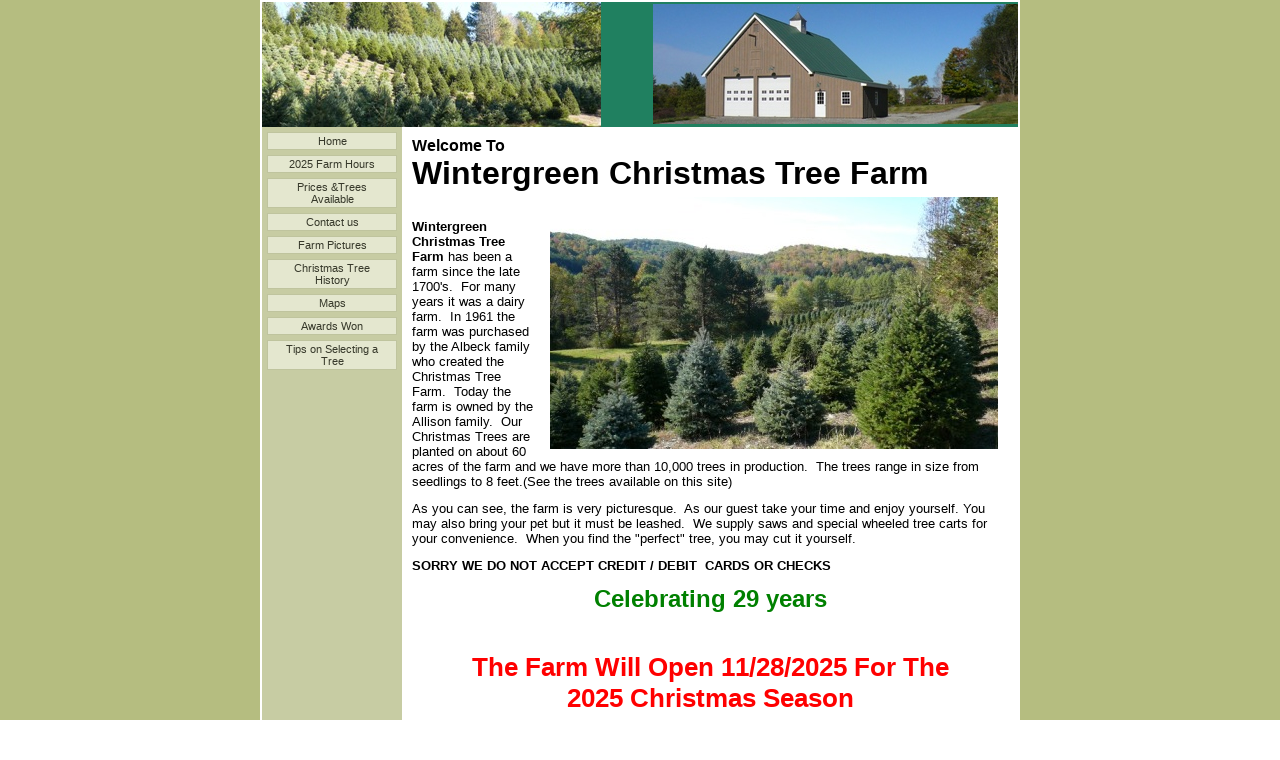

--- FILE ---
content_type: text/html; charset=utf-8
request_url: https://www.njchristmastreefarm.citymax.com/page/page/5132157.htm
body_size: 11582
content:
 <!DOCTYPE HTML PUBLIC "-//W3C//DTD HTML 4.01 Transitional//EN">
<html>
	<head>
		<title>Welcome To</title>					
		<meta name="keywords" content="Christmas tree farm,New Jersey Christmas Trees, Wintergreen Christmas Tree Farm,Choose and Cut Christmas Trees,Cut your own Christmas Tree, Sussex County Christmas Tree Farm,New Jersey Tree Farm,Tree Farm">
		<meta name="description" content="Wintergreen Christmas Tree Farm has thousands of Christmas trees on it 50+ acres of trees. you can come to the farm to select your tree or cut it yourself. We offer the use of our tree carts and saws, free hot cider, hand made wreaths, and tree stands">
		
		<link rel="stylesheet" type="text/css" href="/css/template-domain-694121.css?_=1193205850" />
		<link rel="stylesheet" type="text/css" href="/css/designs/templateText.css?_=1476481955" />
		
		
	<script src="//ajax.googleapis.com/ajax/libs/jquery/1.6.1/jquery.min.js" type="text/javascript" language="javascript"></script> <script src="/_js/jquery/extensions.js" type="text/javascript" language="javascript"></script> 
						<script type="text/javascript" language="javascript">
							jQuery.noConflict(); 
						</script>
					<!--[if IE]><script type="text/javascript" src="/_js/v2/iequirks-min.js?_=1476481955"></script><![endif]--></head>
	<body id="quirks" topmargin="0" bottommargin="0" leftmargin="0" rightmargin="0" marginwidth="0" marginheight="0">
	
		<!-- Admin -->
		
		
		<table cellspacing="0" cellpadding="0" bgcolor="B5BD80" width="100%" height="100%">
			<tr>
				<td valign="top">
					<table cellspacing="0" cellpadding="2" bgcolor="ffffff" border="0" width="760" align="center">
					<tr>
						<td valign="top">
							<table cellspacing="0" cellpadding="0" border="0" width="100%">
								
							
								<!-- HEADER -->
								
	<tr>
		<td valign="top">
			<div id="templateHeader" class="hasHeaderImages" style="width:100%;height:125px;position:relative;margin:0px;padding:0px;overflow:hidden;background-color:none;">
				<table cellspacing="0" height="125" cellpadding="0" border="0" width="100%">
				<tr>
					
						<td><a href="/"><img src="/f/design/t_header_left.jpg?_=1193205850" width="339" height="125" border="0" alt="Header Graphic"></a></td>
					
					<td  width="100%"></td>
					
						<td><a href="/"><img src="/f/design/t_header_right.jpg?_=1193205850" width="365" height="120" border="0" alt="Header Graphic"></a></td>
					
				</tr>
				</table>
				<img id="cover" src="/s.gif" width="100%" height="125">
				
					<div id="layer1Text" class="layerTextInit" style="display:none;"></div>
				
					<div id="layer2Text" class="layerTextInit" style="display:none;"></div>
				
					<div id="layer3Text" class="layerTextInit" style="display:none;"></div>
				
				<a id="homeLink" href="/"><img id="cover2" src="/s.gif" width="0" height="0"></a>
			</div>
		</td>
	</tr>

								<tr>
									<td height="100%">
										<table cellspacing="0" cellpadding="0" border="0" width="100%">
											<tr>
												<td id="cm-navigation">
	<table cellspacing="5" cellpadding="0" border="0">
		
				<tr>
			
				<td>
					<table cellspacing="1" cellpadding="0" border="0" width="100%">
						<tr>
			
			
			<td class="link">
				<a href="/page/page/5132157.htm" onclick="return false;" class="link">Home</a>
				
			</td>
			
			
						</tr>
					</table>
				</td>
			
				</tr>
			
				<tr>
			
				<td>
					<table cellspacing="1" cellpadding="0" border="0" width="100%">
						<tr>
			
			
			<td class="link">
				<a href="/page/page/5132158.htm" onclick="return false;" class="link">2025 Farm Hours</a>
				
			</td>
			
			
						</tr>
					</table>
				</td>
			
				</tr>
			
				<tr>
			
				<td>
					<table cellspacing="1" cellpadding="0" border="0" width="100%">
						<tr>
			
			
			<td class="link">
				<a href="/page/page/5132159.htm" onclick="return false;" class="link">Prices &amp;Trees Available</a>
				
			</td>
			
			
						</tr>
					</table>
				</td>
			
				</tr>
			
				<tr>
			
				<td>
					<table cellspacing="1" cellpadding="0" border="0" width="100%">
						<tr>
			
			
			<td class="link">
				<a href="/page/page/5132161.htm" onclick="return false;" class="link">Contact us</a>
				
			</td>
			
			
						</tr>
					</table>
				</td>
			
				</tr>
			
				<tr>
			
				<td>
					<table cellspacing="1" cellpadding="0" border="0" width="100%">
						<tr>
			
			
			<td class="link">
				<a href="/page/page/5133390.htm" onclick="return false;" class="link">Farm Pictures</a>
				
			</td>
			
			
						</tr>
					</table>
				</td>
			
				</tr>
			
				<tr>
			
				<td>
					<table cellspacing="1" cellpadding="0" border="0" width="100%">
						<tr>
			
			
			<td class="link">
				<a href="/page/page/5133692.htm" onclick="return false;" class="link">Christmas Tree History</a>
				
			</td>
			
			
						</tr>
					</table>
				</td>
			
				</tr>
			
				<tr>
			
				<td>
					<table cellspacing="1" cellpadding="0" border="0" width="100%">
						<tr>
			
			
			<td class="link">
				<a href="/page/page/5136643.htm" onclick="return false;" class="link">Maps</a>
				
			</td>
			
			
						</tr>
					</table>
				</td>
			
				</tr>
			
				<tr>
			
				<td>
					<table cellspacing="1" cellpadding="0" border="0" width="100%">
						<tr>
			
			
			<td class="link">
				<a href="/page/page/5140831.htm" onclick="return false;" class="link">Awards Won</a>
				
			</td>
			
			
						</tr>
					</table>
				</td>
			
				</tr>
			
				<tr>
			
				<td>
					<table cellspacing="1" cellpadding="0" border="0" width="100%">
						<tr>
			
			
			<td class="link">
				<a href="/page/page/7245298.htm" onclick="return false;" class="link">Tips on Selecting a Tree</a>
				
			</td>
			
			
						</tr>
					</table>
				</td>
			
				</tr>
			
	</table>
	
	<!-- Template JS -->
	<script type="text/javascript" src="https://ajax.googleapis.com/ajax/libs/jqueryui/1.8.13/jquery-ui.min.js?_=1476481955"></script>
	<script type="text/javascript" src="/_js/v2/jquery.cm.navigation-min.js?_=1476481955"></script>
	<script type="text/javascript">CM.navigation.init({indexPosition:3});</script>
</td> 
												<td height="100%" bgcolor="ffffff" valign="top">
													<table height="100%" cellspacing="0" cellpadding="10" border="0" width="100%" bgcolor="ffffff">
														<tr>
															<td valign="top" style="padding:10px 10px;padding-left:;">
															
																<!-- Breadcrumbs -->
																
																
																<!-- Title -->
																
																	<font size="4"><strong><div style="font:bold  16px arial;color:#000000">Welcome To</div></strong></font>
																
																
																<!-- Subtitle -->
																
																	<font face="arial" size="3"><strong><div style="font:bold  32px arial;color:#000000">Wintergreen Christmas Tree Farm</div></strong></font>
																
																
																<!-- Errors -->
																
								
																<!-- DISPLAY CONTENT -->
																 <div id="contentarea">
	<div style="width:100%;">
		<img src="/i//trees_websmall.jpg" align="right" hspace="10" vspace="5" border="0" alt="" /> <p align="center">&nbsp;</p>
<p align="left"><font face="Arial, Helvetica, sans-serif" size="2"><strong>Wintergreen Christmas Tree Farm</strong> has been a farm since the late 1700&#39;s.&nbsp; For many years it was a dairy farm.&nbsp; In 1961 the farm was purchased by the Albeck family who created the Christmas Tree Farm.&nbsp; Today the farm is owned by the Allison family.&nbsp; Our Christmas Trees are planted on about 60 acres of the farm and we have more than 10,000 trees in production.&nbsp; The trees range in size from seedlings to 8 feet.(See the trees available on this site)&nbsp;</font></p>
<p align="left"><font face="Arial, Helvetica, sans-serif" size="2">As you can see, the farm is very picturesque.&nbsp; As our guest take your time and enjoy yourself.&nbsp;You may also bring your pet but it must be leashed.&nbsp; We supply saws and special wheeled tree&nbsp;carts for your convenience.&nbsp; When you find the &quot;perfect&quot; tree, you may cut it yourself.&nbsp;</font></p>
<p align="left"><strong><font size="2">SORRY WE DO NOT ACCEPT CREDIT / DEBIT&nbsp; CARDS OR CHECKS</font></strong></p>
<p style="text-align: center;"><strong style="color: rgb(0, 128, 0);"><span style="font-size: 24px;">Celebrating 29 years</span></strong></p>
<p style="text-align: center;">&nbsp;</p>
<p style="text-align: center;"><font color="#ff0000"><span style="font-size: 26px;"><b>The Farm Will Open 11/28/2025 For The 2025&nbsp;</b></span></font><b style="font-size: 26px; color: rgb(255, 0, 0);">Christmas Season</b></p>
<h2 style="text-align: center;">&nbsp;</h2>
<p style="text-align: center"><span style="font-size:20px;"><strong>Please note the following new rules:</strong></span></p>
<p style="text-align: center"><span style="font-size:20px;"><strong>&nbsp;Tailgating will not be allowed</strong></span></p>
<p style="text-align: center"><span style="font-size:20px;"><strong>No power saws of any kind will be allowed</strong></span></p>
<p style="text-align: center">&nbsp;</p>
<p style="text-align: center">&nbsp;</p>
<p style="text-align: center"><span style="font-size:16px;">&nbsp;</span></p>

	</div>
</div><!-- DB FEED --><!-- citymax.hitslink.com/ web tools statistics hit counter code --><script type="text/javascript" id="wa_u"></script><script type="text/javascript">//<![CDATA[wa_account="8896918B9A8D988D9A9A91999E8D92"; wa_location=207;wa_pageName=location.pathname;  // you can customize the page name heredocument.cookie='__support_check=1';wa_hp='http';wa_rf=document.referrer;wa_sr=window.location.search;wa_tz=new Date();if(location.href.substr(0,6).toLowerCase()=='https:')wa_hp='https';wa_data='&an='+escape(navigator.appName)+ '&sr='+escape(wa_sr)+'&ck='+document.cookie.length+'&rf='+escape(wa_rf)+'&sl='+escape(navigator.systemLanguage)+'&av='+escape(navigator.appVersion)+'&l='+escape(navigator.language)+'&pf='+escape(navigator.platform)+'&pg='+escape(wa_pageName);wa_data=wa_data+'&cd='+screen.colorDepth+'&rs='+escape(screen.width+ ' x '+screen.height)+'&tz='+wa_tz.getTimezoneOffset()+'&je='+ navigator.javaEnabled();wa_img=new Image();wa_img.src=wa_hp+'://counter.hitslink.com/statistics.asp'+'?v=1&s='+wa_location+'&eacct='+wa_account+wa_data+'&tks='+wa_tz.getTime();document.getElementById('wa_u').src=wa_hp+'://counter.hitslink.com/track.js'; //]]></script><!-- End citymax.hitslink.com/ statistics web tools hit counter code -->
																
																<!-- Footer -->
																
																
																<!-- Referral Link -->
																
																	<p clear="all" style="clear:both;"></p>
																	<div class="hostReferralLink" style="font-size:10px;"><a target="_blank" href="http://www.CityMax.com?rid=7262">Create a website</a> at CityMax.com</div>
																
								
															</td>
														</tr>
													</table>
												</td>
												
												
											</tr>
										</table>
									</td>
								</tr>
							</table>
						</td>
					</tr>
				</table>
				
				</td>
			</tr>
		</table>
	</body>
</html>